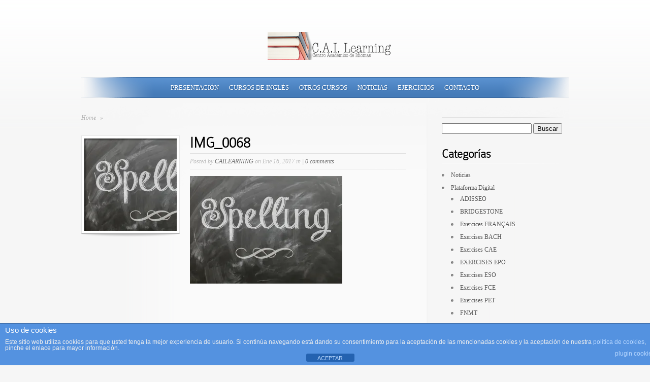

--- FILE ---
content_type: text/css
request_url: http://cailearning.com/wp-content/themes/SimplePress/style-Blue.css
body_size: 328
content:
.banner span { background-image: url(images/blue/slider-readmore-left.png); }
.banner span a { background-image: url(images/blue/slider-readmore-right.png); color: #fff; text-shadow: 1px 1px 0px #1e4777; }
#navwrap { background-image: url(images/blue/nav-bg.png); }
.nav_top { background-image: url(images/blue/nav-top.png); }
.nav_bottom { background-image: url(images/blue/nav-bottom.png); }
.nav li ul { background-image: url(images/blue/dropdown-bg.png); background-color: #457bb8;  border-left: 1px solid #36669d; border-right: 1px solid #36669d; border-bottom: 1px solid #36669d; }
.nav li.current_page_item a, .nav li.current-menu-item a, .nav li.current-category-ancestor a, .nav li.current_page_ancestor a, .nav li.current-post-parent a { color: #bbdbff;}
.nav li a { color: #fff; text-shadow: 1px 1px 0px #235286;  }
.nav li ul li ul { border-top: 1px solid #36669d; }